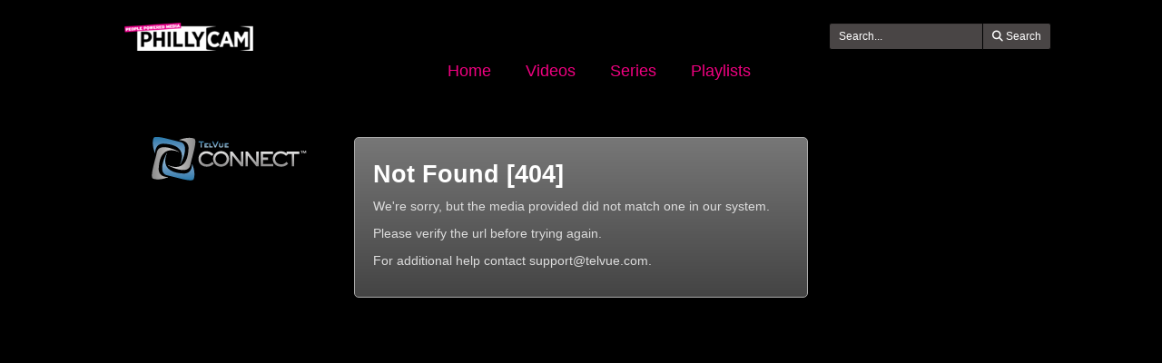

--- FILE ---
content_type: text/css; charset=utf-8
request_url: https://videoplayer.telvue.com/player/BYZxzRoRv7IoaYynQYVU7BGYzrtXvUiD/cms_custom_styles.css
body_size: 829
content:
body {
  color: #ffffff !important;
  background-color: #000000 !important;
}

h1, .h1,
h2, .h2,
h3, .h3,
h4, .h4,
h5, .h5,
h6, .h6,
ol.closed-captions-def-list-container li p {
  color: #ffffff !important;
}

a, ol.closed-captions-def-list-container li button, button.show-or-hide-links-and-attachments,
button.chapter-description-toggle, button.show-attachments-link {
  color: #d30577 !important;
}

a:hover,
ol.closed-captions-def-list-container li button:hover {
  color: #ffffff !important;
}

.list-group-item:not(.active), .panel-body, .sync-video-checkbox-container,
.captions-sidepanel, #captions_search_results_container { 
  background-color: #494545 !important;
}

select option,
.form-control,
button:not([class^="styled"]):not([class^="ButtonWrapper"]):not([class^="caption-timestamp"]):not([class^="video-search-clear-btn"]):not([class^="show-or-hide-links-and-attachments"]):not([class^="chapter-description-toggle"]):not([class^="show-attachments-link"]):not([class^="post-search-controls"]) {
  background-color: #494545 !important;
  border-color: #000000 !important;
  color: #ffffff !important;
}

input[type="text"]:not([class^="sc-"]) {
  background: #494545 !important;
}
input[type="text"]::-webkit-input-placeholder { /* WebKit, Blink, Edge */
  color:    #ffffff !important;
}
input[type="text"]:-moz-placeholder { /* Mozilla Firefox 4 to 18 */
  color:    #ffffff !important;
  opacity:  1 !important;
}
input[type="text"]::-moz-placeholder { /* Mozilla Firefox 19+ */
  color:    #ffffff !important;
  opacity:  1 !important;
}
input[type="text"]:-ms-input-placeholder { /* Internet Explorer 10-11 */
  color:    #ffffff !important;
}

.list-group-item.active {
  background-color: #afabab !important;
} 

.panel-heading { 
  background-color: #000000 !important;
  color: #ffffff !important;
}

.panel,
.panel-heading,
.list-group-item {
  border-color: #000000 !important;
}

.panel-heading h1, 
.panel-heading .h1,
.panel-heading h2,
.panel-heading .h2,
.panel-heading h3,
.panel-heading .h3,
.panel-heading h4,
.panel-heading .h4,
.panel-heading h5,
.panel-heading .h5,
.panel-heading h6,
.panel-heading .h6 {
  color: #ffffff !important;
}

#tabs a {
  color: #f00080 !important;
}

#tabs a:hover,
#tabs > li.active > a, 
#tabs > li.active > a:focus {
  color: #ffffff !important;
  border-bottom-color: #ffffff !important;
}

::-webkit-input-placeholder {
  color: # !important;
}
:-moz-placeholder {
  color: # !important;
}
::-moz-placeholder {
  color: # !important;
}
:-ms-input-placeholder {
  color: # !important;
}

/*
- no-repeat is so splash images are not repeated
- center center is so those non-repeated splashes are centered
- none is because we were seeing weird single pixel black left borders on full screen embed
*/
.jw-skin-telvue .jw-preview {
  background: #000000 none center center;
  background-repeat: no-repeat;
}

div#captions-text-container {
  background-color: #494545 !important;
}